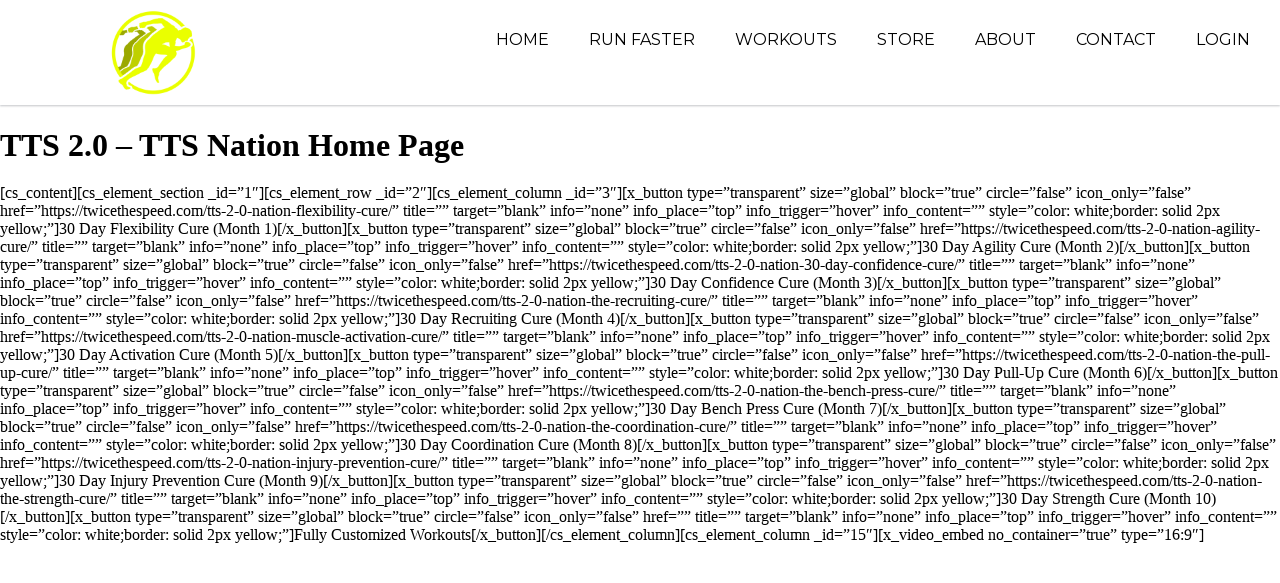

--- FILE ---
content_type: text/html; charset=UTF-8
request_url: https://twicethespeed.com/tts-2-0-tts-nation-home-page/
body_size: 11211
content:
<!doctype html>
<html lang="en-US">
<head>
	
	<!-- Hyros Universal Script -->
<script>
var head = document.head;
var script = document.createElement('script');
script.type = 'text/javascript';
script.src = "https://trk.twicethespeed.com/v1/lst/universal-script?ph=404a8fff1a67177626fcc8aa2358c85a1c280b6595dc7bf58b1d9edae65df3ae&tag=!ttstrk";
head.appendChild(script);
</script>
	
	<meta charset="UTF-8">
	<meta name="viewport" content="width=device-width, initial-scale=1">
	<link rel="profile" href="https://gmpg.org/xfn/11">
	<meta name='robots' content='index, follow, max-image-preview:large, max-snippet:-1, max-video-preview:-1' />

<!-- Google Tag Manager for WordPress by gtm4wp.com -->
<script data-cfasync="false" data-pagespeed-no-defer>
	var gtm4wp_datalayer_name = "dataLayer";
	var dataLayer = dataLayer || [];
</script>
<!-- End Google Tag Manager for WordPress by gtm4wp.com -->
	<!-- This site is optimized with the Yoast SEO plugin v19.6.1 - https://yoast.com/wordpress/plugins/seo/ -->
	<title>TTS 2.0 - TTS Nation Home Page | Twice The Speed</title>
	<link rel="canonical" href="https://twicethespeed.com/tts-2-0-tts-nation-home-page/" />
	<meta property="og:locale" content="en_US" />
	<meta property="og:type" content="article" />
	<meta property="og:title" content="TTS 2.0 - TTS Nation Home Page | Twice The Speed" />
	<meta property="og:description" content="[cs_content][cs_element_section _id=&#8221;1&#8243;][cs_element_row _id=&#8221;2&#8243;][cs_element_column _id=&#8221;3&#8243;][x_button type=&#8221;transparent&#8221; size=&#8221;global&#8221; block=&#8221;true&#8221; circle=&#8221;false&#8221; icon_only=&#8221;false&#8221; href=&#8221;https://twicethespeed.com/tts-2-0-nation-flexibility-cure/&#8221; title=&#8221;&#8221; target=&#8221;blank&#8221; info=&#8221;none&#8221; info_place=&#8221;top&#8221; info_trigger=&#8221;hover&#8221; info_content=&#8221;&#8221; style=&#8221;color: white;border: solid 2px yellow;&#8221;]30 Day Flexibility Cure (Month 1)[/x_button][x_button type=&#8221;transparent&#8221; size=&#8221;global&#8221; block=&#8221;true&#8221; circle=&#8221;false&#8221; icon_only=&#8221;false&#8221; href=&#8221;https://twicethespeed.com/tts-2-0-nation-agility-cure/&#8221; title=&#8221;&#8221; target=&#8221;blank&#8221; info=&#8221;none&#8221; info_place=&#8221;top&#8221; info_trigger=&#8221;hover&#8221; info_content=&#8221;&#8221; style=&#8221;color: white;border: solid 2px yellow;&#8221;]30 Day Agility Cure (Month 2)[/x_button][x_button type=&#8221;transparent&#8221; size=&#8221;global&#8221; block=&#8221;true&#8221; circle=&#8221;false&#8221; icon_only=&#8221;false&#8221; href=&#8221;https://twicethespeed.com/tts-2-0-nation-30-day-confidence-cure/&#8221; title=&#8221;&#8221; [&hellip;]" />
	<meta property="og:url" content="https://twicethespeed.com/tts-2-0-tts-nation-home-page/" />
	<meta property="og:site_name" content="Twice The Speed" />
	<meta property="article:publisher" content="https://www.facebook.com/TwiceTheSpeed1/" />
	<meta property="article:modified_time" content="2020-06-03T01:05:20+00:00" />
	<meta name="twitter:card" content="summary_large_image" />
	<script type="application/ld+json" class="yoast-schema-graph">{"@context":"https://schema.org","@graph":[{"@type":"WebPage","@id":"https://twicethespeed.com/tts-2-0-tts-nation-home-page/","url":"https://twicethespeed.com/tts-2-0-tts-nation-home-page/","name":"TTS 2.0 - TTS Nation Home Page | Twice The Speed","isPartOf":{"@id":"https://twicethespeed.com/#website"},"datePublished":"2017-10-27T22:57:22+00:00","dateModified":"2020-06-03T01:05:20+00:00","breadcrumb":{"@id":"https://twicethespeed.com/tts-2-0-tts-nation-home-page/#breadcrumb"},"inLanguage":"en-US","potentialAction":[{"@type":"ReadAction","target":["https://twicethespeed.com/tts-2-0-tts-nation-home-page/"]}]},{"@type":"BreadcrumbList","@id":"https://twicethespeed.com/tts-2-0-tts-nation-home-page/#breadcrumb","itemListElement":[{"@type":"ListItem","position":1,"name":"Home","item":"https://twicethespeed.com/"},{"@type":"ListItem","position":2,"name":"TTS 2.0 &#8211; TTS Nation Home Page"}]},{"@type":"WebSite","@id":"https://twicethespeed.com/#website","url":"https://twicethespeed.com/","name":"Twice The Speed","description":"Accelerate Your Game.","publisher":{"@id":"https://twicethespeed.com/#organization"},"potentialAction":[{"@type":"SearchAction","target":{"@type":"EntryPoint","urlTemplate":"https://twicethespeed.com/?s={search_term_string}"},"query-input":"required name=search_term_string"}],"inLanguage":"en-US"},{"@type":"Organization","@id":"https://twicethespeed.com/#organization","name":"Twice The Speed LLC","url":"https://twicethespeed.com/","sameAs":["https://www.instagram.com/twicethespeed","https://www.facebook.com/TwiceTheSpeed1/"],"logo":{"@type":"ImageObject","inLanguage":"en-US","@id":"https://twicethespeed.com/#/schema/logo/image/","url":"https://twicethespeed.com/wp-content/uploads/2018/11/xtts.png.pagespeed.ic_.XF_egnAO9a.png","contentUrl":"https://twicethespeed.com/wp-content/uploads/2018/11/xtts.png.pagespeed.ic_.XF_egnAO9a.png","width":516,"height":512,"caption":"Twice The Speed LLC"},"image":{"@id":"https://twicethespeed.com/#/schema/logo/image/"}}]}</script>
	<!-- / Yoast SEO plugin. -->


<link rel='dns-prefetch' href='//s.w.org' />
<link rel="alternate" type="application/rss+xml" title="Twice The Speed &raquo; Feed" href="https://twicethespeed.com/feed/" />
<link rel="alternate" type="application/rss+xml" title="Twice The Speed &raquo; Comments Feed" href="https://twicethespeed.com/comments/feed/" />
<link rel='stylesheet' id='wp-block-library-css'  href='https://twicethespeed.com/wp-includes/css/dist/block-library/style.min.css?ver=a7aa9f592ed0c4653566bcb607959acb' type='text/css' media='all' />
<style id='global-styles-inline-css' type='text/css'>
body{--wp--preset--color--black: #000000;--wp--preset--color--cyan-bluish-gray: #abb8c3;--wp--preset--color--white: #ffffff;--wp--preset--color--pale-pink: #f78da7;--wp--preset--color--vivid-red: #cf2e2e;--wp--preset--color--luminous-vivid-orange: #ff6900;--wp--preset--color--luminous-vivid-amber: #fcb900;--wp--preset--color--light-green-cyan: #7bdcb5;--wp--preset--color--vivid-green-cyan: #00d084;--wp--preset--color--pale-cyan-blue: #8ed1fc;--wp--preset--color--vivid-cyan-blue: #0693e3;--wp--preset--color--vivid-purple: #9b51e0;--wp--preset--gradient--vivid-cyan-blue-to-vivid-purple: linear-gradient(135deg,rgba(6,147,227,1) 0%,rgb(155,81,224) 100%);--wp--preset--gradient--light-green-cyan-to-vivid-green-cyan: linear-gradient(135deg,rgb(122,220,180) 0%,rgb(0,208,130) 100%);--wp--preset--gradient--luminous-vivid-amber-to-luminous-vivid-orange: linear-gradient(135deg,rgba(252,185,0,1) 0%,rgba(255,105,0,1) 100%);--wp--preset--gradient--luminous-vivid-orange-to-vivid-red: linear-gradient(135deg,rgba(255,105,0,1) 0%,rgb(207,46,46) 100%);--wp--preset--gradient--very-light-gray-to-cyan-bluish-gray: linear-gradient(135deg,rgb(238,238,238) 0%,rgb(169,184,195) 100%);--wp--preset--gradient--cool-to-warm-spectrum: linear-gradient(135deg,rgb(74,234,220) 0%,rgb(151,120,209) 20%,rgb(207,42,186) 40%,rgb(238,44,130) 60%,rgb(251,105,98) 80%,rgb(254,248,76) 100%);--wp--preset--gradient--blush-light-purple: linear-gradient(135deg,rgb(255,206,236) 0%,rgb(152,150,240) 100%);--wp--preset--gradient--blush-bordeaux: linear-gradient(135deg,rgb(254,205,165) 0%,rgb(254,45,45) 50%,rgb(107,0,62) 100%);--wp--preset--gradient--luminous-dusk: linear-gradient(135deg,rgb(255,203,112) 0%,rgb(199,81,192) 50%,rgb(65,88,208) 100%);--wp--preset--gradient--pale-ocean: linear-gradient(135deg,rgb(255,245,203) 0%,rgb(182,227,212) 50%,rgb(51,167,181) 100%);--wp--preset--gradient--electric-grass: linear-gradient(135deg,rgb(202,248,128) 0%,rgb(113,206,126) 100%);--wp--preset--gradient--midnight: linear-gradient(135deg,rgb(2,3,129) 0%,rgb(40,116,252) 100%);--wp--preset--duotone--dark-grayscale: url('#wp-duotone-dark-grayscale');--wp--preset--duotone--grayscale: url('#wp-duotone-grayscale');--wp--preset--duotone--purple-yellow: url('#wp-duotone-purple-yellow');--wp--preset--duotone--blue-red: url('#wp-duotone-blue-red');--wp--preset--duotone--midnight: url('#wp-duotone-midnight');--wp--preset--duotone--magenta-yellow: url('#wp-duotone-magenta-yellow');--wp--preset--duotone--purple-green: url('#wp-duotone-purple-green');--wp--preset--duotone--blue-orange: url('#wp-duotone-blue-orange');--wp--preset--font-size--small: 13px;--wp--preset--font-size--medium: 20px;--wp--preset--font-size--large: 36px;--wp--preset--font-size--x-large: 42px;}.has-black-color{color: var(--wp--preset--color--black) !important;}.has-cyan-bluish-gray-color{color: var(--wp--preset--color--cyan-bluish-gray) !important;}.has-white-color{color: var(--wp--preset--color--white) !important;}.has-pale-pink-color{color: var(--wp--preset--color--pale-pink) !important;}.has-vivid-red-color{color: var(--wp--preset--color--vivid-red) !important;}.has-luminous-vivid-orange-color{color: var(--wp--preset--color--luminous-vivid-orange) !important;}.has-luminous-vivid-amber-color{color: var(--wp--preset--color--luminous-vivid-amber) !important;}.has-light-green-cyan-color{color: var(--wp--preset--color--light-green-cyan) !important;}.has-vivid-green-cyan-color{color: var(--wp--preset--color--vivid-green-cyan) !important;}.has-pale-cyan-blue-color{color: var(--wp--preset--color--pale-cyan-blue) !important;}.has-vivid-cyan-blue-color{color: var(--wp--preset--color--vivid-cyan-blue) !important;}.has-vivid-purple-color{color: var(--wp--preset--color--vivid-purple) !important;}.has-black-background-color{background-color: var(--wp--preset--color--black) !important;}.has-cyan-bluish-gray-background-color{background-color: var(--wp--preset--color--cyan-bluish-gray) !important;}.has-white-background-color{background-color: var(--wp--preset--color--white) !important;}.has-pale-pink-background-color{background-color: var(--wp--preset--color--pale-pink) !important;}.has-vivid-red-background-color{background-color: var(--wp--preset--color--vivid-red) !important;}.has-luminous-vivid-orange-background-color{background-color: var(--wp--preset--color--luminous-vivid-orange) !important;}.has-luminous-vivid-amber-background-color{background-color: var(--wp--preset--color--luminous-vivid-amber) !important;}.has-light-green-cyan-background-color{background-color: var(--wp--preset--color--light-green-cyan) !important;}.has-vivid-green-cyan-background-color{background-color: var(--wp--preset--color--vivid-green-cyan) !important;}.has-pale-cyan-blue-background-color{background-color: var(--wp--preset--color--pale-cyan-blue) !important;}.has-vivid-cyan-blue-background-color{background-color: var(--wp--preset--color--vivid-cyan-blue) !important;}.has-vivid-purple-background-color{background-color: var(--wp--preset--color--vivid-purple) !important;}.has-black-border-color{border-color: var(--wp--preset--color--black) !important;}.has-cyan-bluish-gray-border-color{border-color: var(--wp--preset--color--cyan-bluish-gray) !important;}.has-white-border-color{border-color: var(--wp--preset--color--white) !important;}.has-pale-pink-border-color{border-color: var(--wp--preset--color--pale-pink) !important;}.has-vivid-red-border-color{border-color: var(--wp--preset--color--vivid-red) !important;}.has-luminous-vivid-orange-border-color{border-color: var(--wp--preset--color--luminous-vivid-orange) !important;}.has-luminous-vivid-amber-border-color{border-color: var(--wp--preset--color--luminous-vivid-amber) !important;}.has-light-green-cyan-border-color{border-color: var(--wp--preset--color--light-green-cyan) !important;}.has-vivid-green-cyan-border-color{border-color: var(--wp--preset--color--vivid-green-cyan) !important;}.has-pale-cyan-blue-border-color{border-color: var(--wp--preset--color--pale-cyan-blue) !important;}.has-vivid-cyan-blue-border-color{border-color: var(--wp--preset--color--vivid-cyan-blue) !important;}.has-vivid-purple-border-color{border-color: var(--wp--preset--color--vivid-purple) !important;}.has-vivid-cyan-blue-to-vivid-purple-gradient-background{background: var(--wp--preset--gradient--vivid-cyan-blue-to-vivid-purple) !important;}.has-light-green-cyan-to-vivid-green-cyan-gradient-background{background: var(--wp--preset--gradient--light-green-cyan-to-vivid-green-cyan) !important;}.has-luminous-vivid-amber-to-luminous-vivid-orange-gradient-background{background: var(--wp--preset--gradient--luminous-vivid-amber-to-luminous-vivid-orange) !important;}.has-luminous-vivid-orange-to-vivid-red-gradient-background{background: var(--wp--preset--gradient--luminous-vivid-orange-to-vivid-red) !important;}.has-very-light-gray-to-cyan-bluish-gray-gradient-background{background: var(--wp--preset--gradient--very-light-gray-to-cyan-bluish-gray) !important;}.has-cool-to-warm-spectrum-gradient-background{background: var(--wp--preset--gradient--cool-to-warm-spectrum) !important;}.has-blush-light-purple-gradient-background{background: var(--wp--preset--gradient--blush-light-purple) !important;}.has-blush-bordeaux-gradient-background{background: var(--wp--preset--gradient--blush-bordeaux) !important;}.has-luminous-dusk-gradient-background{background: var(--wp--preset--gradient--luminous-dusk) !important;}.has-pale-ocean-gradient-background{background: var(--wp--preset--gradient--pale-ocean) !important;}.has-electric-grass-gradient-background{background: var(--wp--preset--gradient--electric-grass) !important;}.has-midnight-gradient-background{background: var(--wp--preset--gradient--midnight) !important;}.has-small-font-size{font-size: var(--wp--preset--font-size--small) !important;}.has-medium-font-size{font-size: var(--wp--preset--font-size--medium) !important;}.has-large-font-size{font-size: var(--wp--preset--font-size--large) !important;}.has-x-large-font-size{font-size: var(--wp--preset--font-size--x-large) !important;}
</style>
<link rel='stylesheet' id='elementor-hello-theme-style-css'  href='https://twicethespeed.com/wp-content/themes/elementor-hello-theme-master/style.css?ver=a7aa9f592ed0c4653566bcb607959acb' type='text/css' media='all' />
<link rel='stylesheet' id='elementor-icons-css'  href='https://twicethespeed.com/wp-content/plugins/elementor/assets/lib/eicons/css/elementor-icons.min.css?ver=5.16.0' type='text/css' media='all' />
<link rel='stylesheet' id='elementor-frontend-legacy-css'  href='https://twicethespeed.com/wp-content/plugins/elementor/assets/css/frontend-legacy.min.css?ver=3.7.4' type='text/css' media='all' />
<link rel='stylesheet' id='elementor-frontend-css'  href='https://twicethespeed.com/wp-content/plugins/elementor/assets/css/frontend.min.css?ver=3.7.4' type='text/css' media='all' />
<link rel='stylesheet' id='elementor-post-4380-css'  href='https://twicethespeed.com/wp-content/uploads/elementor/css/post-4380.css?ver=1663095659' type='text/css' media='all' />
<link rel='stylesheet' id='elementor-pro-css'  href='https://twicethespeed.com/wp-content/plugins/elementor-pro/assets/css/frontend.min.css?ver=3.7.5' type='text/css' media='all' />
<link rel='stylesheet' id='font-awesome-css'  href='https://twicethespeed.com/wp-content/plugins/elementor/assets/lib/font-awesome/css/font-awesome.min.css?ver=4.7.0' type='text/css' media='all' />
<link rel='stylesheet' id='elementor-global-css'  href='https://twicethespeed.com/wp-content/uploads/elementor/css/global.css?ver=1663095660' type='text/css' media='all' />
<link rel='stylesheet' id='elementor-post-2561-css'  href='https://twicethespeed.com/wp-content/uploads/elementor/css/post-2561.css?ver=1663095660' type='text/css' media='all' />
<link rel='stylesheet' id='elementor-post-2580-css'  href='https://twicethespeed.com/wp-content/uploads/elementor/css/post-2580.css?ver=1663095660' type='text/css' media='all' />
<link rel='stylesheet' id='google-fonts-1-css'  href='https://fonts.googleapis.com/css?family=Roboto%3A100%2C100italic%2C200%2C200italic%2C300%2C300italic%2C400%2C400italic%2C500%2C500italic%2C600%2C600italic%2C700%2C700italic%2C800%2C800italic%2C900%2C900italic%7CRoboto+Slab%3A100%2C100italic%2C200%2C200italic%2C300%2C300italic%2C400%2C400italic%2C500%2C500italic%2C600%2C600italic%2C700%2C700italic%2C800%2C800italic%2C900%2C900italic%7CMontserrat%3A100%2C100italic%2C200%2C200italic%2C300%2C300italic%2C400%2C400italic%2C500%2C500italic%2C600%2C600italic%2C700%2C700italic%2C800%2C800italic%2C900%2C900italic&#038;display=auto&#038;ver=a7aa9f592ed0c4653566bcb607959acb' type='text/css' media='all' />
<script type='text/javascript' id='nrci_methods-js-extra'>
/* <![CDATA[ */
var nrci_opts = {"gesture":"Y","drag":"Y","touch":"Y","admin":"Y"};
/* ]]> */
</script>
<script type='text/javascript' src='https://twicethespeed.com/wp-content/plugins/no-right-click-images-plugin/no-right-click-images.js' id='nrci_methods-js'></script>
<script type='text/javascript' src='https://twicethespeed.com/wp-includes/js/jquery/jquery.min.js?ver=3.6.0' id='jquery-core-js'></script>
<script type='text/javascript' src='https://twicethespeed.com/wp-includes/js/jquery/jquery-migrate.min.js?ver=3.3.2' id='jquery-migrate-js'></script>
<link rel="https://api.w.org/" href="https://twicethespeed.com/wp-json/" /><link rel="alternate" type="application/json" href="https://twicethespeed.com/wp-json/wp/v2/pages/1453" /><link rel="EditURI" type="application/rsd+xml" title="RSD" href="https://twicethespeed.com/xmlrpc.php?rsd" />
<link rel="wlwmanifest" type="application/wlwmanifest+xml" href="https://twicethespeed.com/wp-includes/wlwmanifest.xml" /> 

<link rel='shortlink' href='https://twicethespeed.com/?p=1453' />
<link rel="alternate" type="application/json+oembed" href="https://twicethespeed.com/wp-json/oembed/1.0/embed?url=https%3A%2F%2Ftwicethespeed.com%2Ftts-2-0-tts-nation-home-page%2F" />
<link rel="alternate" type="text/xml+oembed" href="https://twicethespeed.com/wp-json/oembed/1.0/embed?url=https%3A%2F%2Ftwicethespeed.com%2Ftts-2-0-tts-nation-home-page%2F&#038;format=xml" />
<meta name="google-site-verification" content="o1R9fAiWBzqIj8YMxxYMIiPE1JlZhf0ZNSPHufY2IWA" />

<script type="text/javascript" src="//script.crazyegg.com/pages/scripts/0081/8152.js" async="async"></script>

<!-- Facebook Pixel Code -->
<script>
 !function(f,b,e,v,n,t,s)
 {if(f.fbq)return;n=f.fbq=function(){n.callMethod?
 n.callMethod.apply(n,arguments):n.queue.push(arguments)};
 if(!f._fbq)f._fbq=n;n.push=n;n.loaded=!0;n.version='2.0';
 n.queue=[];t=b.createElement(e);t.async=!0;
 t.src=v;s=b.getElementsByTagName(e)[0];
 s.parentNode.insertBefore(t,s)}(window, document,'script',
 'https://connect.facebook.net/en_US/fbevents.js');

 fbq('init', '2407366129287530');

 fbq('track', 'PageView');
</script>
<noscript><img height="1" width="1" style="display:none"
 src="https://www.facebook.com/tr?id=2407366129287530&ev=PageView&noscript=1
https://www.facebook.com/tr?id=2407366129287530&ev=PageView&noscript=1
"
/></noscript>
<!-- End Facebook Pixel Code -->

<!-- Facebook Pixel Code -->
<script>
  !function(f,b,e,v,n,t,s)
  {if(f.fbq)return;n=f.fbq=function(){n.callMethod?
  n.callMethod.apply(n,arguments):n.queue.push(arguments)};
  if(!f._fbq)f._fbq=n;n.push=n;n.loaded=!0;n.version='2.0';
  n.queue=[];t=b.createElement(e);t.async=!0;
  t.src=v;s=b.getElementsByTagName(e)[0];
  s.parentNode.insertBefore(t,s)}(window, document,'script',
  'https://connect.facebook.net/en_US/fbevents.js');
  fbq('init', '385652738736012');
  fbq('track', 'PageView');
</script>
<noscript><img height="1" width="1" style="display:none"
  src="https://www.facebook.com/tr?id=385652738736012&ev=PageView&noscript=1"
/></noscript>
<!-- End Facebook Pixel Code -->

<script>
(function() {
  var ta = document.createElement('script'); ta.type = 'text/javascript'; ta.async = true;
  ta.src = document.location.protocol + '//' + 'static.bytedance.com/pixel/sdk.js?sdkid=BNJGEMAHVMIM1PKQRI90';
  var s = document.getElementsByTagName('script')[0];
  s.parentNode.insertBefore(ta, s);
})();
</script>

<!-- Global site tag (gtag.js) - Google Analytics -->
<script async src="https://www.googletagmanager.com/gtag/js?id=UA-37957490-6"></script>
<script>
  window.dataLayer = window.dataLayer || [];
  function gtag(){dataLayer.push(arguments);}
  gtag('js', new Date());

  gtag('config', 'UA-37957490-6');
</script>
<!-- Facebook Pixel Code -->
<script>
  !function(f,b,e,v,n,t,s)
  {if(f.fbq)return;n=f.fbq=function(){n.callMethod?
  n.callMethod.apply(n,arguments):n.queue.push(arguments)};
  if(!f._fbq)f._fbq=n;n.push=n;n.loaded=!0;n.version='2.0';
  n.queue=[];t=b.createElement(e);t.async=!0;
  t.src=v;s=b.getElementsByTagName(e)[0];
  s.parentNode.insertBefore(t,s)}(window, document,'script',
  'https://connect.facebook.net/en_US/fbevents.js');
  fbq('init', '1453467264825656');
  fbq('track', 'PageView');
</script>
<noscript><img height="1" width="1" style="display:none"
  src="https://www.facebook.com/tr?id=1453467264825656&ev=PageView&noscript=1"
/></noscript>
<!-- End Facebook Pixel Code -->
<!-- Facebook Pixel Code -->
<script>
  !function(f,b,e,v,n,t,s)
  {if(f.fbq)return;n=f.fbq=function(){n.callMethod?
  n.callMethod.apply(n,arguments):n.queue.push(arguments)};
  if(!f._fbq)f._fbq=n;n.push=n;n.loaded=!0;n.version='2.0';
  n.queue=[];t=b.createElement(e);t.async=!0;
  t.src=v;s=b.getElementsByTagName(e)[0];
  s.parentNode.insertBefore(t,s)}(window, document,'script',
  'https://connect.facebook.net/en_US/fbevents.js');
  fbq('init', '201129531231611');
  fbq('track', 'PageView');
</script>
<noscript><img height="1" width="1" style="display:none"
  src="https://www.facebook.com/tr?id=201129531231611&ev=PageView&noscript=1"
/></noscript>
<!-- End Facebook Pixel Code -->

<script>
  fbq('track', 'ViewContent');
</script>
<!-- Google Tag Manager for WordPress by gtm4wp.com -->
<!-- GTM Container placement set to footer -->
<script data-cfasync="false" data-pagespeed-no-defer type="text/javascript">
	var dataLayer_content = {"pagePostType":"page","pagePostType2":"single-page"};
	dataLayer.push( dataLayer_content );
</script>
<script data-cfasync="false">
(function(w,d,s,l,i){w[l]=w[l]||[];w[l].push({'gtm.start':
new Date().getTime(),event:'gtm.js'});var f=d.getElementsByTagName(s)[0],
j=d.createElement(s),dl=l!='dataLayer'?'&l='+l:'';j.async=true;j.src=
'//www.googletagmanager.com/gtm.'+'js?id='+i+dl;f.parentNode.insertBefore(j,f);
})(window,document,'script','dataLayer','GTM-P5M7M3L');
</script>
<!-- End Google Tag Manager -->
<!-- End Google Tag Manager for WordPress by gtm4wp.com --><style type="text/css" id="tve_global_variables">:root{--tcb-background-author-image:url(https://secure.gravatar.com/avatar/1e2d4d0160e9c8c69913bd54e9f949d5?s=256&d=mm&r=g);--tcb-background-user-image:url();--tcb-background-featured-image-thumbnail:url(https://twicethespeed.com/wp-content/plugins/thrive-leads/tcb/editor/css/images/featured_image.png);}</style><style type="text/css" id="thrive-default-styles"></style><link rel="icon" href="https://twicethespeed.com/wp-content/uploads/2018/11/cropped-xtts.png.pagespeed.ic_.XF_egnAO9a-32x32.png" sizes="32x32" />
<link rel="icon" href="https://twicethespeed.com/wp-content/uploads/2018/11/cropped-xtts.png.pagespeed.ic_.XF_egnAO9a-192x192.png" sizes="192x192" />
<link rel="apple-touch-icon" href="https://twicethespeed.com/wp-content/uploads/2018/11/cropped-xtts.png.pagespeed.ic_.XF_egnAO9a-180x180.png" />
<meta name="msapplication-TileImage" content="https://twicethespeed.com/wp-content/uploads/2018/11/cropped-xtts.png.pagespeed.ic_.XF_egnAO9a-270x270.png" />
</head>
<body data-rsssl=1 class="page-template-default page page-id-1453 wp-custom-logo elementor-default elementor-kit-4380">

		<div data-elementor-type="header" data-elementor-id="2561" class="elementor elementor-2561 elementor-bc-flex-widget elementor-location-header">
					<div class="elementor-section-wrap">
								<section class="elementor-section elementor-top-section elementor-element elementor-element-6081284 elementor-section-full_width elementor-section-height-min-height elementor-hidden-phone elementor-section-height-default elementor-section-items-middle" data-id="6081284" data-element_type="section" id="header-section" data-settings="{&quot;background_background&quot;:&quot;classic&quot;}">
						<div class="elementor-container elementor-column-gap-default">
							<div class="elementor-row">
					<div class="elementor-column elementor-col-33 elementor-top-column elementor-element elementor-element-d83db9f" data-id="d83db9f" data-element_type="column">
			<div class="elementor-column-wrap elementor-element-populated">
							<div class="elementor-widget-wrap">
						<div class="elementor-element elementor-element-31cb0fb elementor-hidden-phone elementor-widget elementor-widget-theme-site-logo elementor-widget-image" data-id="31cb0fb" data-element_type="widget" id="logo" data-widget_type="theme-site-logo.default">
				<div class="elementor-widget-container">
								<div class="elementor-image">
													<a href="https://twicethespeed.com">
							<img width="516" height="512" src="https://twicethespeed.com/wp-content/uploads/2018/11/xtts.png.pagespeed.ic_.XF_egnAO9a.png" class="attachment-full size-full" alt="" loading="lazy" srcset="https://twicethespeed.com/wp-content/uploads/2018/11/xtts.png.pagespeed.ic_.XF_egnAO9a.png 516w, https://twicethespeed.com/wp-content/uploads/2018/11/xtts.png.pagespeed.ic_.XF_egnAO9a-150x150.png 150w, https://twicethespeed.com/wp-content/uploads/2018/11/xtts.png.pagespeed.ic_.XF_egnAO9a-300x298.png 300w, https://twicethespeed.com/wp-content/uploads/2018/11/xtts.png.pagespeed.ic_.XF_egnAO9a-100x99.png 100w" sizes="(max-width: 516px) 100vw, 516px" />								</a>
														</div>
						</div>
				</div>
						</div>
					</div>
		</div>
				<div class="elementor-column elementor-col-66 elementor-top-column elementor-element elementor-element-5edd931" data-id="5edd931" data-element_type="column">
			<div class="elementor-column-wrap elementor-element-populated">
							<div class="elementor-widget-wrap">
						<div class="elementor-element elementor-element-307dafc7 elementor-nav-menu__align-right elementor-nav-menu--stretch elementor-nav-menu__text-align-center elementor-nav-menu--dropdown-tablet elementor-nav-menu--toggle elementor-nav-menu--burger elementor-widget elementor-widget-nav-menu" data-id="307dafc7" data-element_type="widget" data-settings="{&quot;full_width&quot;:&quot;stretch&quot;,&quot;submenu_icon&quot;:{&quot;value&quot;:&quot;&lt;i class=\&quot;\&quot;&gt;&lt;\/i&gt;&quot;,&quot;library&quot;:&quot;&quot;},&quot;layout&quot;:&quot;horizontal&quot;,&quot;toggle&quot;:&quot;burger&quot;}" data-widget_type="nav-menu.default">
				<div class="elementor-widget-container">
						<nav migration_allowed="0" migrated="0" role="navigation" class="elementor-nav-menu--main elementor-nav-menu__container elementor-nav-menu--layout-horizontal e--pointer-none">
				<ul id="menu-1-307dafc7" class="elementor-nav-menu"><li class="menu-item menu-item-type-custom menu-item-object-custom menu-item-2518"><a href="https://www.twicethespeed.com" class="elementor-item">Home</a></li>
<li class="menu-item menu-item-type-custom menu-item-object-custom menu-item-2865"><a href="https://training.twicethespeed.com/tts-organic-speed-training-bundle?utm_source=Main-Site&#038;utm_medium=Main-Site&#038;utm_campaign=Speed-Bundle" class="elementor-item">Run Faster</a></li>
<li class="menu-item menu-item-type-custom menu-item-object-custom menu-item-3276"><a href="https://training.twicethespeed.com/all-programs-tts" class="elementor-item">Workouts</a></li>
<li class="menu-item menu-item-type-custom menu-item-object-custom menu-item-3283"><a href="https://shop.twicethespeed.com/?utm_source=tts-main-site&#038;utm_medium=tts-main-site&#038;utm_campaign=equipment-store" class="elementor-item">Store</a></li>
<li class="menu-item menu-item-type-post_type menu-item-object-page menu-item-2996"><a href="https://twicethespeed.com/about/" class="elementor-item">About</a></li>
<li class="menu-item menu-item-type-custom menu-item-object-custom menu-item-2522"><a href="https://twicethespeed.zendesk.com/hc/en-us/requests/new" class="elementor-item">Contact</a></li>
<li class="menu-item menu-item-type-custom menu-item-object-custom menu-item-2523"><a href="https://training.twicethespeed.com/member-login" class="elementor-item">Login</a></li>
</ul>			</nav>
					<div class="elementor-menu-toggle" role="button" tabindex="0" aria-label="Menu Toggle" aria-expanded="false">
			<i aria-hidden="true" role="presentation" class="elementor-menu-toggle__icon--open eicon-menu-bar"></i><i aria-hidden="true" role="presentation" class="elementor-menu-toggle__icon--close eicon-close"></i>			<span class="elementor-screen-only">Menu</span>
		</div>
			<nav class="elementor-nav-menu--dropdown elementor-nav-menu__container" role="navigation" aria-hidden="true">
				<ul id="menu-2-307dafc7" class="elementor-nav-menu"><li class="menu-item menu-item-type-custom menu-item-object-custom menu-item-2518"><a href="https://www.twicethespeed.com" class="elementor-item" tabindex="-1">Home</a></li>
<li class="menu-item menu-item-type-custom menu-item-object-custom menu-item-2865"><a href="https://training.twicethespeed.com/tts-organic-speed-training-bundle?utm_source=Main-Site&#038;utm_medium=Main-Site&#038;utm_campaign=Speed-Bundle" class="elementor-item" tabindex="-1">Run Faster</a></li>
<li class="menu-item menu-item-type-custom menu-item-object-custom menu-item-3276"><a href="https://training.twicethespeed.com/all-programs-tts" class="elementor-item" tabindex="-1">Workouts</a></li>
<li class="menu-item menu-item-type-custom menu-item-object-custom menu-item-3283"><a href="https://shop.twicethespeed.com/?utm_source=tts-main-site&#038;utm_medium=tts-main-site&#038;utm_campaign=equipment-store" class="elementor-item" tabindex="-1">Store</a></li>
<li class="menu-item menu-item-type-post_type menu-item-object-page menu-item-2996"><a href="https://twicethespeed.com/about/" class="elementor-item" tabindex="-1">About</a></li>
<li class="menu-item menu-item-type-custom menu-item-object-custom menu-item-2522"><a href="https://twicethespeed.zendesk.com/hc/en-us/requests/new" class="elementor-item" tabindex="-1">Contact</a></li>
<li class="menu-item menu-item-type-custom menu-item-object-custom menu-item-2523"><a href="https://training.twicethespeed.com/member-login" class="elementor-item" tabindex="-1">Login</a></li>
</ul>			</nav>
				</div>
				</div>
						</div>
					</div>
		</div>
								</div>
					</div>
		</section>
				<section class="elementor-section elementor-top-section elementor-element elementor-element-b505a21 elementor-section-full_width elementor-section-height-min-height elementor-hidden-desktop elementor-hidden-tablet elementor-section-height-default elementor-section-items-middle" data-id="b505a21" data-element_type="section" data-settings="{&quot;background_background&quot;:&quot;classic&quot;}">
						<div class="elementor-container elementor-column-gap-default">
							<div class="elementor-row">
					<div class="elementor-column elementor-col-100 elementor-top-column elementor-element elementor-element-9d1863a" data-id="9d1863a" data-element_type="column">
			<div class="elementor-column-wrap elementor-element-populated">
							<div class="elementor-widget-wrap">
						<div class="elementor-element elementor-element-3c64b7c elementor-widget elementor-widget-image" data-id="3c64b7c" data-element_type="widget" data-widget_type="image.default">
				<div class="elementor-widget-container">
								<div class="elementor-image">
												<img width="516" height="512" src="https://twicethespeed.com/wp-content/uploads/2018/11/xtts.png.pagespeed.ic_.XF_egnAO9a.png" class="attachment-large size-large" alt="" loading="lazy" srcset="https://twicethespeed.com/wp-content/uploads/2018/11/xtts.png.pagespeed.ic_.XF_egnAO9a.png 516w, https://twicethespeed.com/wp-content/uploads/2018/11/xtts.png.pagespeed.ic_.XF_egnAO9a-150x150.png 150w, https://twicethespeed.com/wp-content/uploads/2018/11/xtts.png.pagespeed.ic_.XF_egnAO9a-300x298.png 300w, https://twicethespeed.com/wp-content/uploads/2018/11/xtts.png.pagespeed.ic_.XF_egnAO9a-100x99.png 100w" sizes="(max-width: 516px) 100vw, 516px" />														</div>
						</div>
				</div>
				<div class="elementor-element elementor-element-6b520cc elementor-nav-menu__align-center elementor-nav-menu--stretch elementor-nav-menu__text-align-center elementor-nav-menu--dropdown-mobile elementor-nav-menu--toggle elementor-nav-menu--burger elementor-widget elementor-widget-nav-menu" data-id="6b520cc" data-element_type="widget" data-settings="{&quot;full_width&quot;:&quot;stretch&quot;,&quot;submenu_icon&quot;:{&quot;value&quot;:&quot;&lt;i class=\&quot;\&quot;&gt;&lt;\/i&gt;&quot;,&quot;library&quot;:&quot;&quot;},&quot;layout&quot;:&quot;horizontal&quot;,&quot;toggle&quot;:&quot;burger&quot;}" data-widget_type="nav-menu.default">
				<div class="elementor-widget-container">
						<nav migration_allowed="0" migrated="0" role="navigation" class="elementor-nav-menu--main elementor-nav-menu__container elementor-nav-menu--layout-horizontal e--pointer-none">
				<ul id="menu-1-6b520cc" class="elementor-nav-menu"><li class="menu-item menu-item-type-custom menu-item-object-custom menu-item-2518"><a href="https://www.twicethespeed.com" class="elementor-item">Home</a></li>
<li class="menu-item menu-item-type-custom menu-item-object-custom menu-item-2865"><a href="https://training.twicethespeed.com/tts-organic-speed-training-bundle?utm_source=Main-Site&#038;utm_medium=Main-Site&#038;utm_campaign=Speed-Bundle" class="elementor-item">Run Faster</a></li>
<li class="menu-item menu-item-type-custom menu-item-object-custom menu-item-3276"><a href="https://training.twicethespeed.com/all-programs-tts" class="elementor-item">Workouts</a></li>
<li class="menu-item menu-item-type-custom menu-item-object-custom menu-item-3283"><a href="https://shop.twicethespeed.com/?utm_source=tts-main-site&#038;utm_medium=tts-main-site&#038;utm_campaign=equipment-store" class="elementor-item">Store</a></li>
<li class="menu-item menu-item-type-post_type menu-item-object-page menu-item-2996"><a href="https://twicethespeed.com/about/" class="elementor-item">About</a></li>
<li class="menu-item menu-item-type-custom menu-item-object-custom menu-item-2522"><a href="https://twicethespeed.zendesk.com/hc/en-us/requests/new" class="elementor-item">Contact</a></li>
<li class="menu-item menu-item-type-custom menu-item-object-custom menu-item-2523"><a href="https://training.twicethespeed.com/member-login" class="elementor-item">Login</a></li>
</ul>			</nav>
					<div class="elementor-menu-toggle" role="button" tabindex="0" aria-label="Menu Toggle" aria-expanded="false">
			<i aria-hidden="true" role="presentation" class="elementor-menu-toggle__icon--open eicon-menu-bar"></i><i aria-hidden="true" role="presentation" class="elementor-menu-toggle__icon--close eicon-close"></i>			<span class="elementor-screen-only">Menu</span>
		</div>
			<nav class="elementor-nav-menu--dropdown elementor-nav-menu__container" role="navigation" aria-hidden="true">
				<ul id="menu-2-6b520cc" class="elementor-nav-menu"><li class="menu-item menu-item-type-custom menu-item-object-custom menu-item-2518"><a href="https://www.twicethespeed.com" class="elementor-item" tabindex="-1">Home</a></li>
<li class="menu-item menu-item-type-custom menu-item-object-custom menu-item-2865"><a href="https://training.twicethespeed.com/tts-organic-speed-training-bundle?utm_source=Main-Site&#038;utm_medium=Main-Site&#038;utm_campaign=Speed-Bundle" class="elementor-item" tabindex="-1">Run Faster</a></li>
<li class="menu-item menu-item-type-custom menu-item-object-custom menu-item-3276"><a href="https://training.twicethespeed.com/all-programs-tts" class="elementor-item" tabindex="-1">Workouts</a></li>
<li class="menu-item menu-item-type-custom menu-item-object-custom menu-item-3283"><a href="https://shop.twicethespeed.com/?utm_source=tts-main-site&#038;utm_medium=tts-main-site&#038;utm_campaign=equipment-store" class="elementor-item" tabindex="-1">Store</a></li>
<li class="menu-item menu-item-type-post_type menu-item-object-page menu-item-2996"><a href="https://twicethespeed.com/about/" class="elementor-item" tabindex="-1">About</a></li>
<li class="menu-item menu-item-type-custom menu-item-object-custom menu-item-2522"><a href="https://twicethespeed.zendesk.com/hc/en-us/requests/new" class="elementor-item" tabindex="-1">Contact</a></li>
<li class="menu-item menu-item-type-custom menu-item-object-custom menu-item-2523"><a href="https://training.twicethespeed.com/member-login" class="elementor-item" tabindex="-1">Login</a></li>
</ul>			</nav>
				</div>
				</div>
						</div>
					</div>
		</div>
								</div>
					</div>
		</section>
							</div>
				</div>
		
<main id="main" class="site-main" role="main">

	<header class="page-header">
		<h1 class="entry-title">TTS 2.0 &#8211; TTS Nation Home Page</h1>
	</header>

	<div class="page-content">
		<p>[cs_content][cs_element_section _id=&#8221;1&#8243;][cs_element_row _id=&#8221;2&#8243;][cs_element_column _id=&#8221;3&#8243;][x_button type=&#8221;transparent&#8221; size=&#8221;global&#8221; block=&#8221;true&#8221; circle=&#8221;false&#8221; icon_only=&#8221;false&#8221; href=&#8221;https://twicethespeed.com/tts-2-0-nation-flexibility-cure/&#8221; title=&#8221;&#8221; target=&#8221;blank&#8221; info=&#8221;none&#8221; info_place=&#8221;top&#8221; info_trigger=&#8221;hover&#8221; info_content=&#8221;&#8221; style=&#8221;color: white;border: solid 2px yellow;&#8221;]30 Day Flexibility Cure (Month 1)[/x_button][x_button type=&#8221;transparent&#8221; size=&#8221;global&#8221; block=&#8221;true&#8221; circle=&#8221;false&#8221; icon_only=&#8221;false&#8221; href=&#8221;https://twicethespeed.com/tts-2-0-nation-agility-cure/&#8221; title=&#8221;&#8221; target=&#8221;blank&#8221; info=&#8221;none&#8221; info_place=&#8221;top&#8221; info_trigger=&#8221;hover&#8221; info_content=&#8221;&#8221; style=&#8221;color: white;border: solid 2px yellow;&#8221;]30 Day Agility Cure (Month 2)[/x_button][x_button type=&#8221;transparent&#8221; size=&#8221;global&#8221; block=&#8221;true&#8221; circle=&#8221;false&#8221; icon_only=&#8221;false&#8221; href=&#8221;https://twicethespeed.com/tts-2-0-nation-30-day-confidence-cure/&#8221; title=&#8221;&#8221; target=&#8221;blank&#8221; info=&#8221;none&#8221; info_place=&#8221;top&#8221; info_trigger=&#8221;hover&#8221; info_content=&#8221;&#8221; style=&#8221;color: white;border: solid 2px yellow;&#8221;]30 Day Confidence Cure (Month 3)[/x_button][x_button type=&#8221;transparent&#8221; size=&#8221;global&#8221; block=&#8221;true&#8221; circle=&#8221;false&#8221; icon_only=&#8221;false&#8221; href=&#8221;https://twicethespeed.com/tts-2-0-nation-the-recruiting-cure/&#8221; title=&#8221;&#8221; target=&#8221;blank&#8221; info=&#8221;none&#8221; info_place=&#8221;top&#8221; info_trigger=&#8221;hover&#8221; info_content=&#8221;&#8221; style=&#8221;color: white;border: solid 2px yellow;&#8221;]30 Day Recruiting Cure (Month 4)[/x_button][x_button type=&#8221;transparent&#8221; size=&#8221;global&#8221; block=&#8221;true&#8221; circle=&#8221;false&#8221; icon_only=&#8221;false&#8221; href=&#8221;https://twicethespeed.com/tts-2-0-nation-muscle-activation-cure/&#8221; title=&#8221;&#8221; target=&#8221;blank&#8221; info=&#8221;none&#8221; info_place=&#8221;top&#8221; info_trigger=&#8221;hover&#8221; info_content=&#8221;&#8221; style=&#8221;color: white;border: solid 2px yellow;&#8221;]30 Day Activation Cure (Month 5)[/x_button][x_button type=&#8221;transparent&#8221; size=&#8221;global&#8221; block=&#8221;true&#8221; circle=&#8221;false&#8221; icon_only=&#8221;false&#8221; href=&#8221;https://twicethespeed.com/tts-2-0-nation-the-pull-up-cure/&#8221; title=&#8221;&#8221; target=&#8221;blank&#8221; info=&#8221;none&#8221; info_place=&#8221;top&#8221; info_trigger=&#8221;hover&#8221; info_content=&#8221;&#8221; style=&#8221;color: white;border: solid 2px yellow;&#8221;]30 Day Pull-Up Cure (Month 6)[/x_button][x_button type=&#8221;transparent&#8221; size=&#8221;global&#8221; block=&#8221;true&#8221; circle=&#8221;false&#8221; icon_only=&#8221;false&#8221; href=&#8221;https://twicethespeed.com/tts-2-0-nation-the-bench-press-cure/&#8221; title=&#8221;&#8221; target=&#8221;blank&#8221; info=&#8221;none&#8221; info_place=&#8221;top&#8221; info_trigger=&#8221;hover&#8221; info_content=&#8221;&#8221; style=&#8221;color: white;border: solid 2px yellow;&#8221;]30 Day Bench Press Cure (Month 7)[/x_button][x_button type=&#8221;transparent&#8221; size=&#8221;global&#8221; block=&#8221;true&#8221; circle=&#8221;false&#8221; icon_only=&#8221;false&#8221; href=&#8221;https://twicethespeed.com/tts-2-0-nation-the-coordination-cure/&#8221; title=&#8221;&#8221; target=&#8221;blank&#8221; info=&#8221;none&#8221; info_place=&#8221;top&#8221; info_trigger=&#8221;hover&#8221; info_content=&#8221;&#8221; style=&#8221;color: white;border: solid 2px yellow;&#8221;]30 Day Coordination Cure (Month 8)[/x_button][x_button type=&#8221;transparent&#8221; size=&#8221;global&#8221; block=&#8221;true&#8221; circle=&#8221;false&#8221; icon_only=&#8221;false&#8221; href=&#8221;https://twicethespeed.com/tts-2-0-nation-injury-prevention-cure/&#8221; title=&#8221;&#8221; target=&#8221;blank&#8221; info=&#8221;none&#8221; info_place=&#8221;top&#8221; info_trigger=&#8221;hover&#8221; info_content=&#8221;&#8221; style=&#8221;color: white;border: solid 2px yellow;&#8221;]30 Day Injury Prevention Cure (Month 9)[/x_button][x_button type=&#8221;transparent&#8221; size=&#8221;global&#8221; block=&#8221;true&#8221; circle=&#8221;false&#8221; icon_only=&#8221;false&#8221; href=&#8221;https://twicethespeed.com/tts-2-0-nation-the-strength-cure/&#8221; title=&#8221;&#8221; target=&#8221;blank&#8221; info=&#8221;none&#8221; info_place=&#8221;top&#8221; info_trigger=&#8221;hover&#8221; info_content=&#8221;&#8221; style=&#8221;color: white;border: solid 2px yellow;&#8221;]30 Day Strength Cure (Month 10)[/x_button][x_button type=&#8221;transparent&#8221; size=&#8221;global&#8221; block=&#8221;true&#8221; circle=&#8221;false&#8221; icon_only=&#8221;false&#8221; href=&#8221;&#8221; title=&#8221;&#8221; target=&#8221;blank&#8221; info=&#8221;none&#8221; info_place=&#8221;top&#8221; info_trigger=&#8221;hover&#8221; info_content=&#8221;&#8221; style=&#8221;color: white;border: solid 2px yellow;&#8221;]Fully Customized Workouts[/x_button][/cs_element_column][cs_element_column _id=&#8221;15&#8243;][x_video_embed no_container=&#8221;true&#8221; type=&#8221;16:9&#8243;]<iframe width="560" height="315" src="https://www.youtube.com/embed/B5rdpP4tw00?rel=0&amp;controls=0&amp;showinfo=0" frameborder="0" allowfullscreen></iframe>[/x_video_embed][x_button type=&#8221;flat&#8221; size=&#8221;global&#8221; block=&#8221;true&#8221; circle=&#8221;false&#8221; icon_only=&#8221;false&#8221; href=&#8221;https://www.facebook.com/groups/313076035762575/&#8221; title=&#8221;&#8221; target=&#8221;blank&#8221; info=&#8221;none&#8221; info_place=&#8221;top&#8221; info_trigger=&#8221;hover&#8221; info_content=&#8221;&#8221; style=&#8221;color: black;padding: 25px;background-color: white;border: solid 2px yellow;font-size: 25px;&#8221;]Join The Private TTS Parent Customer Group Here[/x_button][x_button type=&#8221;transparent&#8221; shape=&#8221;rounded&#8221; size=&#8221;regular&#8221; block=&#8221;true&#8221; circle=&#8221;false&#8221; icon_only=&#8221;false&#8221; href=&#8221;https://training.twicethespeed.com/membership-area19050632&#8243; title=&#8221;&#8221; target=&#8221;&#8221; info=&#8221;none&#8221; info_place=&#8221;top&#8221; info_trigger=&#8221;hover&#8221; info_content=&#8221;&#8221; style=&#8221;border: solid yellow;background: white;color: black;margin-top: 25px;&#8221;]Click Here To Get Back To Membership Area[/x_button][/cs_element_column][/cs_element_row][cs_element_row _id=&#8221;23&#8243;][cs_element_column _id=&#8221;24&#8243;][x_video_embed no_container=&#8221;true&#8221; type=&#8221;16:9&#8243;]<iframe width="560" height="315" src="https://www.youtube.com/embed/B5rdpP4tw00?rel=0&amp;controls=0&amp;showinfo=0" frameborder="0" allowfullscreen></iframe>[/x_video_embed][x_button type=&#8221;transparent&#8221; size=&#8221;global&#8221; block=&#8221;true&#8221; circle=&#8221;false&#8221; icon_only=&#8221;false&#8221; href=&#8221;https://twicethespeed.com/tts-2-0-nation-flexibility-cure/&#8221; title=&#8221;&#8221; target=&#8221;blank&#8221; info=&#8221;none&#8221; info_place=&#8221;top&#8221; info_trigger=&#8221;hover&#8221; info_content=&#8221;&#8221; style=&#8221;color: white;border: solid 2px yellow;&#8221;]30 Day Flexibility Cure (Month 1)[/x_button][x_button type=&#8221;transparent&#8221; size=&#8221;global&#8221; block=&#8221;true&#8221; circle=&#8221;false&#8221; icon_only=&#8221;false&#8221; href=&#8221;https://twicethespeed.com/tts-2-0-nation-agility-cure/&#8221; title=&#8221;&#8221; target=&#8221;blank&#8221; info=&#8221;none&#8221; info_place=&#8221;top&#8221; info_trigger=&#8221;hover&#8221; info_content=&#8221;&#8221; style=&#8221;color: white;border: solid 2px yellow;&#8221;]30 Day Agility Cure (Month 2)[/x_button][x_button type=&#8221;transparent&#8221; size=&#8221;global&#8221; block=&#8221;true&#8221; circle=&#8221;false&#8221; icon_only=&#8221;false&#8221; href=&#8221;https://twicethespeed.com/tts-2-0-nation-30-day-confidence-cure/&#8221; title=&#8221;&#8221; target=&#8221;blank&#8221; info=&#8221;none&#8221; info_place=&#8221;top&#8221; info_trigger=&#8221;hover&#8221; info_content=&#8221;&#8221; style=&#8221;color: white;border: solid 2px yellow;&#8221;]30 Day Confidence Cure (Month 3)[/x_button][x_button type=&#8221;transparent&#8221; size=&#8221;global&#8221; block=&#8221;true&#8221; circle=&#8221;false&#8221; icon_only=&#8221;false&#8221; href=&#8221;https://twicethespeed.com/tts-2-0-nation-the-coordination-cure/&#8221; title=&#8221;&#8221; target=&#8221;blank&#8221; info=&#8221;none&#8221; info_place=&#8221;top&#8221; info_trigger=&#8221;hover&#8221; info_content=&#8221;&#8221; style=&#8221;color: white;border: solid 2px yellow;&#8221;]30 Day Coordination Cure (Month 4)[/x_button][x_button type=&#8221;transparent&#8221; size=&#8221;global&#8221; block=&#8221;true&#8221; circle=&#8221;false&#8221; icon_only=&#8221;false&#8221; href=&#8221;https://twicethespeed.com/tts-2-0-nation-the-recruiting-cure/&#8221; title=&#8221;&#8221; target=&#8221;blank&#8221; info=&#8221;none&#8221; info_place=&#8221;top&#8221; info_trigger=&#8221;hover&#8221; info_content=&#8221;&#8221; style=&#8221;color: white;border: solid 2px yellow;&#8221;]30 Day Recruiting Cure (Month 5)[/x_button][x_button type=&#8221;transparent&#8221; size=&#8221;global&#8221; block=&#8221;true&#8221; circle=&#8221;false&#8221; icon_only=&#8221;false&#8221; href=&#8221;https://twicethespeed.com/tts-2-0-nation-muscle-activation-cure/&#8221; title=&#8221;&#8221; target=&#8221;blank&#8221; info=&#8221;none&#8221; info_place=&#8221;top&#8221; info_trigger=&#8221;hover&#8221; info_content=&#8221;&#8221; style=&#8221;color: white;border: solid 2px yellow;&#8221;]30 Day Activation Cure (Month 6)[/x_button][x_button type=&#8221;transparent&#8221; size=&#8221;global&#8221; block=&#8221;true&#8221; circle=&#8221;false&#8221; icon_only=&#8221;false&#8221; href=&#8221;https://twicethespeed.com/tts-2-0-nation-the-pull-up-cure/&#8221; title=&#8221;&#8221; target=&#8221;blank&#8221; info=&#8221;none&#8221; info_place=&#8221;top&#8221; info_trigger=&#8221;hover&#8221; info_content=&#8221;&#8221; style=&#8221;color: white;border: solid 2px yellow;&#8221;]30 Day Pull-Up Cure (Month 7)[/x_button][x_button type=&#8221;transparent&#8221; size=&#8221;global&#8221; block=&#8221;true&#8221; circle=&#8221;false&#8221; icon_only=&#8221;false&#8221; href=&#8221;https://twicethespeed.com/tts-2-0-nation-injury-prevention-cure/&#8221; title=&#8221;&#8221; target=&#8221;blank&#8221; info=&#8221;none&#8221; info_place=&#8221;top&#8221; info_trigger=&#8221;hover&#8221; info_content=&#8221;&#8221; style=&#8221;color: white;border: solid 2px yellow;&#8221;]30 Day Injury Prevention Cure (Month 8)[/x_button][x_button type=&#8221;transparent&#8221; size=&#8221;global&#8221; block=&#8221;true&#8221; circle=&#8221;false&#8221; icon_only=&#8221;false&#8221; href=&#8221;https://twicethespeed.com/tts-2-0-nation-the-strength-cure/&#8221; title=&#8221;&#8221; target=&#8221;blank&#8221; info=&#8221;none&#8221; info_place=&#8221;top&#8221; info_trigger=&#8221;hover&#8221; info_content=&#8221;&#8221; style=&#8221;color: white;border: solid 2px yellow;&#8221;]30 Day Strength Cure (Month 9)[/x_button][x_button type=&#8221;transparent&#8221; size=&#8221;global&#8221; block=&#8221;true&#8221; circle=&#8221;false&#8221; icon_only=&#8221;false&#8221; href=&#8221;https://twicethespeed.com/tts-2-0-nation-the-bench-press-cure/&#8221; title=&#8221;&#8221; target=&#8221;blank&#8221; info=&#8221;none&#8221; info_place=&#8221;top&#8221; info_trigger=&#8221;hover&#8221; info_content=&#8221;&#8221; style=&#8221;color: white;border: solid 2px yellow;&#8221;]30 Day Bench Press Cure (Month 10)[/x_button][x_button type=&#8221;transparent&#8221; size=&#8221;global&#8221; block=&#8221;true&#8221; circle=&#8221;false&#8221; icon_only=&#8221;false&#8221; href=&#8221;&#8221; title=&#8221;&#8221; target=&#8221;blank&#8221; info=&#8221;none&#8221; info_place=&#8221;top&#8221; info_trigger=&#8221;hover&#8221; info_content=&#8221;&#8221; style=&#8221;color: white;border: solid 2px yellow;&#8221;]Fully Customized Workouts[/x_button][/cs_element_column][cs_element_column _id=&#8221;37&#8243;][x_button type=&#8221;flat&#8221; size=&#8221;global&#8221; block=&#8221;true&#8221; circle=&#8221;false&#8221; icon_only=&#8221;false&#8221; href=&#8221;https://www.facebook.com/groups/313076035762575/&#8221; title=&#8221;&#8221; target=&#8221;blank&#8221; info=&#8221;none&#8221; info_place=&#8221;top&#8221; info_trigger=&#8221;hover&#8221; info_content=&#8221;&#8221; style=&#8221;color: black;padding: 25px;background-color: white;border: solid 2px yellow;font-size: 25px;&#8221;]Join The Private TTS Parent Customer Group Here[/x_button][/cs_element_column][/cs_element_row][cs_element_row _id=&#8221;43&#8243;][cs_element_column _id=&#8221;44&#8243;][x_custom_headline level=&#8221;h4&#8243; looks_like=&#8221;h4&#8243; accent=&#8221;false&#8221; class=&#8221;cs-ta-left&#8221; style=&#8221;color: hsl(0, 0%, 100%);&#8221;]If you purchased any other programs along with the 30 day system you can access them by clicking the buttons below. If you have not purchased them these buttons will give you a chance to purchase them![/x_custom_headline][/cs_element_column][/cs_element_row][cs_element_row _id=&#8221;51&#8243;][cs_element_column _id=&#8221;52&#8243;][x_button type=&#8221;transparent&#8221; size=&#8221;global&#8221; block=&#8221;true&#8221; circle=&#8221;false&#8221; icon_only=&#8221;false&#8221; href=&#8221;https://twicethespeed.com/tts-2-0-90-day-system/&#8221; title=&#8221;&#8221; target=&#8221;blank&#8221; info=&#8221;none&#8221; info_place=&#8221;top&#8221; info_trigger=&#8221;hover&#8221; info_content=&#8221;&#8221; style=&#8221;color: white;border: solid 2px yellow;padding: 20px;&#8221;]90 Day<br />TTS Workout[/x_button][/cs_element_column][cs_element_column _id=&#8221;54&#8243;][x_button type=&#8221;transparent&#8221; size=&#8221;global&#8221; block=&#8221;true&#8221; circle=&#8221;false&#8221; icon_only=&#8221;false&#8221; href=&#8221;https://twicethespeed.com/tts-2-0-fast-twitch-formula/&#8221; title=&#8221;&#8221; target=&#8221;blank&#8221; info=&#8221;none&#8221; info_place=&#8221;top&#8221; info_trigger=&#8221;hover&#8221; info_content=&#8221;&#8221; style=&#8221;color: white;border: solid 2px yellow;padding: 20px;&#8221;]Fast Twitch<br />Formula[/x_button][/cs_element_column][cs_element_column _id=&#8221;56&#8243;][x_button type=&#8221;transparent&#8221; size=&#8221;global&#8221; block=&#8221;true&#8221; circle=&#8221;false&#8221; icon_only=&#8221;false&#8221; href=&#8221;https://twicethespeed.com/tts-2-0-flexibility-cure/&#8221; title=&#8221;&#8221; target=&#8221;blank&#8221; info=&#8221;none&#8221; info_place=&#8221;top&#8221; info_trigger=&#8221;hover&#8221; info_content=&#8221;&#8221; style=&#8221;color: white;border: solid 2px yellow;padding: 20px;&#8221;]TTS<br />Nation[/x_button][/cs_element_column][/cs_element_row][/cs_element_section][/cs_content]</p>
	</div>

</main>

		<div data-elementor-type="footer" data-elementor-id="2580" class="elementor elementor-2580 elementor-bc-flex-widget elementor-location-footer">
					<div class="elementor-section-wrap">
								<section class="elementor-section elementor-top-section elementor-element elementor-element-4ddc4f92 elementor-section-content-middle elementor-section-boxed elementor-section-height-default elementor-section-height-default" data-id="4ddc4f92" data-element_type="section" data-settings="{&quot;background_background&quot;:&quot;classic&quot;}">
						<div class="elementor-container elementor-column-gap-no">
							<div class="elementor-row">
					<div class="elementor-column elementor-col-100 elementor-top-column elementor-element elementor-element-3571b2b7" data-id="3571b2b7" data-element_type="column">
			<div class="elementor-column-wrap elementor-element-populated">
							<div class="elementor-widget-wrap">
						<div class="elementor-element elementor-element-1fc28d85 elementor-shape-rounded elementor-grid-0 e-grid-align-center elementor-widget elementor-widget-social-icons" data-id="1fc28d85" data-element_type="widget" data-widget_type="social-icons.default">
				<div class="elementor-widget-container">
					<div class="elementor-social-icons-wrapper elementor-grid">
							<span class="elementor-grid-item">
					<a class="elementor-icon elementor-social-icon elementor-social-icon-facebook elementor-repeater-item-993ef04" href="https://www.facebook.com/TwiceTheSpeed1/" target="_blank">
						<span class="elementor-screen-only">Facebook</span>
													<i class="fa fa-facebook"></i>
											</a>
				</span>
							<span class="elementor-grid-item">
					<a class="elementor-icon elementor-social-icon elementor-social-icon-instagram elementor-repeater-item-f904c97" href="https://www.instagram.com/twicethespeed" target="_blank">
						<span class="elementor-screen-only">Instagram</span>
													<i class="fa fa-instagram"></i>
											</a>
				</span>
							<span class="elementor-grid-item">
					<a class="elementor-icon elementor-social-icon elementor-social-icon-youtube elementor-repeater-item-3e3ce00" href="https://www.youtube.com/user/TwiceTheSpeed1" target="_blank">
						<span class="elementor-screen-only">Youtube</span>
													<i class="fa fa-youtube"></i>
											</a>
				</span>
					</div>
				</div>
				</div>
				<div class="elementor-element elementor-element-4d489557 elementor-widget elementor-widget-heading" data-id="4d489557" data-element_type="widget" data-widget_type="heading.default">
				<div class="elementor-widget-container">
			<h2 class="elementor-heading-title elementor-size-default">Copyright 2026 © Twice The Speed LLC <br><br> <a href="https://twicethespeed.com/wp-content/uploads/2018/11/TTS-Privacy-Policy.pdf">Privacy Policy</a> | <a href="https://twicethespeed.com/wp-content/uploads/2018/11/Terms-and-Conditions.pdf">Terms and Conditions</a></h2>		</div>
				</div>
						</div>
					</div>
		</div>
								</div>
					</div>
		</section>
							</div>
				</div>
		
<script type="text/javascript">
	var trackcmp_email = '';
	var trackcmp = document.createElement("script");
	trackcmp.async = true;
	trackcmp.type = 'text/javascript';
	trackcmp.src = '//trackcmp.net/visit?actid=65920952&e='+encodeURIComponent(trackcmp_email)+'&r='+encodeURIComponent(document.referrer)+'&u='+encodeURIComponent(window.location.href);
	var trackcmp_s = document.getElementsByTagName("script");
	if (trackcmp_s.length) {
		trackcmp_s[0].parentNode.appendChild(trackcmp);
	} else {
		var trackcmp_h = document.getElementsByTagName("head");
		trackcmp_h.length && trackcmp_h[0].appendChild(trackcmp);
	}
</script>
<!-- GTM Container placement set to footer -->
<!-- Google Tag Manager (noscript) -->
				<noscript><iframe src="https://www.googletagmanager.com/ns.html?id=GTM-P5M7M3L" height="0" width="0" style="display:none;visibility:hidden" aria-hidden="true"></iframe></noscript>
<!-- End Google Tag Manager (noscript) --><script type='text/javascript'>( $ => {
	/**
	 * Displays toast message from storage, it is used when the user is redirected after login
	 */
	if ( window.sessionStorage ) {
		$( window ).on( 'tcb_after_dom_ready', () => {
			let message = sessionStorage.getItem( 'tcb_toast_message' );

			if ( message ) {
				tcbToast( sessionStorage.getItem( 'tcb_toast_message' ), false );
				sessionStorage.removeItem( 'tcb_toast_message' );
			}
		} );
	}

	/**
	 * Displays toast message
	 */
	function tcbToast( message, error, callback ) {
		/* Also allow "message" objects */
		if ( typeof message !== 'string' ) {
			message = message.message || message.error || message.success;
		}
		if ( ! error ) {
			error = false;
		}
		TCB_Front.notificationElement.toggle( message, error ? 'error' : 'success', callback );
	}
} )( typeof ThriveGlobal === 'undefined' ? jQuery : ThriveGlobal.$j );
</script><style type="text/css" id="tcb-style-base-tve_notifications-4378"  onLoad="typeof window.lightspeedOptimizeStylesheet === 'function' && window.lightspeedOptimizeStylesheet()" class="tcb-lightspeed-style"></style><style type="text/css" id="tve_notification_styles"></style>
<div class="tvd-toast tve-fe-message" style="display: none">
	<div class="tve-toast-message tve-success-message">
		<div class="tve-toast-icon-container">
			<span class="tve_tick thrv-svg-icon"></span>
		</div>
		<div class="tve-toast-message-container"></div>
	</div>
</div><link rel='stylesheet' id='e-animations-css'  href='https://twicethespeed.com/wp-content/plugins/elementor/assets/lib/animations/animations.min.css?ver=3.7.4' type='text/css' media='all' />
<script type='text/javascript' id='tve-dash-frontend-js-extra'>
/* <![CDATA[ */
var tve_dash_front = {"ajaxurl":"https:\/\/twicethespeed.com\/wp-admin\/admin-ajax.php","force_ajax_send":"1","is_crawler":"","recaptcha":[],"post_id":"1453"};
/* ]]> */
</script>
<script type='text/javascript' src='https://twicethespeed.com/wp-content/plugins/thrive-leads/thrive-dashboard/js/dist/frontend.min.js?ver=3.10' id='tve-dash-frontend-js'></script>
<script type='text/javascript' src='https://twicethespeed.com/wp-content/plugins/elementor-pro/assets/lib/smartmenus/jquery.smartmenus.min.js?ver=1.0.1' id='smartmenus-js'></script>
<script type='text/javascript' src='https://twicethespeed.com/wp-content/plugins/elementor-pro/assets/js/webpack-pro.runtime.min.js?ver=3.7.5' id='elementor-pro-webpack-runtime-js'></script>
<script type='text/javascript' src='https://twicethespeed.com/wp-content/plugins/elementor/assets/js/webpack.runtime.min.js?ver=3.7.4' id='elementor-webpack-runtime-js'></script>
<script type='text/javascript' src='https://twicethespeed.com/wp-content/plugins/elementor/assets/js/frontend-modules.min.js?ver=3.7.4' id='elementor-frontend-modules-js'></script>
<script type='text/javascript' src='https://twicethespeed.com/wp-includes/js/dist/vendor/regenerator-runtime.min.js?ver=0.13.9' id='regenerator-runtime-js'></script>
<script type='text/javascript' src='https://twicethespeed.com/wp-includes/js/dist/vendor/wp-polyfill.min.js?ver=3.15.0' id='wp-polyfill-js'></script>
<script type='text/javascript' src='https://twicethespeed.com/wp-includes/js/dist/hooks.min.js?ver=c6d64f2cb8f5c6bb49caca37f8828ce3' id='wp-hooks-js'></script>
<script type='text/javascript' src='https://twicethespeed.com/wp-includes/js/dist/i18n.min.js?ver=ebee46757c6a411e38fd079a7ac71d94' id='wp-i18n-js'></script>
<script type='text/javascript' id='wp-i18n-js-after'>
wp.i18n.setLocaleData( { 'text direction\u0004ltr': [ 'ltr' ] } );
</script>
<script type='text/javascript' id='elementor-pro-frontend-js-before'>
var ElementorProFrontendConfig = {"ajaxurl":"https:\/\/twicethespeed.com\/wp-admin\/admin-ajax.php","nonce":"d5e25b6156","urls":{"assets":"https:\/\/twicethespeed.com\/wp-content\/plugins\/elementor-pro\/assets\/","rest":"https:\/\/twicethespeed.com\/wp-json\/"},"shareButtonsNetworks":{"facebook":{"title":"Facebook","has_counter":true},"twitter":{"title":"Twitter"},"linkedin":{"title":"LinkedIn","has_counter":true},"pinterest":{"title":"Pinterest","has_counter":true},"reddit":{"title":"Reddit","has_counter":true},"vk":{"title":"VK","has_counter":true},"odnoklassniki":{"title":"OK","has_counter":true},"tumblr":{"title":"Tumblr"},"digg":{"title":"Digg"},"skype":{"title":"Skype"},"stumbleupon":{"title":"StumbleUpon","has_counter":true},"mix":{"title":"Mix"},"telegram":{"title":"Telegram"},"pocket":{"title":"Pocket","has_counter":true},"xing":{"title":"XING","has_counter":true},"whatsapp":{"title":"WhatsApp"},"email":{"title":"Email"},"print":{"title":"Print"}},"facebook_sdk":{"lang":"en_US","app_id":""},"lottie":{"defaultAnimationUrl":"https:\/\/twicethespeed.com\/wp-content\/plugins\/elementor-pro\/modules\/lottie\/assets\/animations\/default.json"}};
</script>
<script type='text/javascript' src='https://twicethespeed.com/wp-content/plugins/elementor-pro/assets/js/frontend.min.js?ver=3.7.5' id='elementor-pro-frontend-js'></script>
<script type='text/javascript' src='https://twicethespeed.com/wp-content/plugins/elementor/assets/lib/waypoints/waypoints.min.js?ver=4.0.2' id='elementor-waypoints-js'></script>
<script type='text/javascript' src='https://twicethespeed.com/wp-includes/js/jquery/ui/core.min.js?ver=1.13.1' id='jquery-ui-core-js'></script>
<script type='text/javascript' src='https://twicethespeed.com/wp-content/plugins/elementor/assets/lib/swiper/swiper.min.js?ver=5.3.6' id='swiper-js'></script>
<script type='text/javascript' src='https://twicethespeed.com/wp-content/plugins/elementor/assets/lib/share-link/share-link.min.js?ver=3.7.4' id='share-link-js'></script>
<script type='text/javascript' src='https://twicethespeed.com/wp-content/plugins/elementor/assets/lib/dialog/dialog.min.js?ver=4.9.0' id='elementor-dialog-js'></script>
<script type='text/javascript' id='elementor-frontend-js-before'>
var elementorFrontendConfig = {"environmentMode":{"edit":false,"wpPreview":false,"isScriptDebug":false},"i18n":{"shareOnFacebook":"Share on Facebook","shareOnTwitter":"Share on Twitter","pinIt":"Pin it","download":"Download","downloadImage":"Download image","fullscreen":"Fullscreen","zoom":"Zoom","share":"Share","playVideo":"Play Video","previous":"Previous","next":"Next","close":"Close"},"is_rtl":false,"breakpoints":{"xs":0,"sm":480,"md":768,"lg":1025,"xl":1440,"xxl":1600},"responsive":{"breakpoints":{"mobile":{"label":"Mobile","value":767,"default_value":767,"direction":"max","is_enabled":true},"mobile_extra":{"label":"Mobile Extra","value":880,"default_value":880,"direction":"max","is_enabled":false},"tablet":{"label":"Tablet","value":1024,"default_value":1024,"direction":"max","is_enabled":true},"tablet_extra":{"label":"Tablet Extra","value":1200,"default_value":1200,"direction":"max","is_enabled":false},"laptop":{"label":"Laptop","value":1366,"default_value":1366,"direction":"max","is_enabled":false},"widescreen":{"label":"Widescreen","value":2400,"default_value":2400,"direction":"min","is_enabled":false}}},"version":"3.7.4","is_static":false,"experimentalFeatures":{"e_import_export":true,"e_hidden_wordpress_widgets":true,"theme_builder_v2":true,"landing-pages":true,"elements-color-picker":true,"favorite-widgets":true,"admin-top-bar":true,"page-transitions":true,"notes":true,"form-submissions":true,"e_scroll_snap":true},"urls":{"assets":"https:\/\/twicethespeed.com\/wp-content\/plugins\/elementor\/assets\/"},"settings":{"page":[],"editorPreferences":[]},"kit":{"active_breakpoints":["viewport_mobile","viewport_tablet"],"global_image_lightbox":"yes","lightbox_enable_counter":"yes","lightbox_enable_fullscreen":"yes","lightbox_enable_zoom":"yes","lightbox_enable_share":"yes","lightbox_title_src":"title","lightbox_description_src":"description"},"post":{"id":1453,"title":"TTS%202.0%20-%20TTS%20Nation%20Home%20Page%20%7C%20Twice%20The%20Speed","excerpt":"","featuredImage":false}};
</script>
<script type='text/javascript' src='https://twicethespeed.com/wp-content/plugins/elementor/assets/js/frontend.min.js?ver=3.7.4' id='elementor-frontend-js'></script>
<script type='text/javascript' src='https://twicethespeed.com/wp-content/plugins/elementor-pro/assets/js/preloaded-elements-handlers.min.js?ver=3.7.5' id='pro-preloaded-elements-handlers-js'></script>
<script type='text/javascript' src='https://twicethespeed.com/wp-content/plugins/elementor/assets/js/preloaded-modules.min.js?ver=3.7.4' id='preloaded-modules-js'></script>
<script type='text/javascript' src='https://twicethespeed.com/wp-content/plugins/elementor-pro/assets/lib/sticky/jquery.sticky.min.js?ver=3.7.5' id='e-sticky-js'></script>
<script type="text/javascript">var tcb_post_lists=JSON.parse('[]');</script><script type="text/javascript">/*<![CDATA[*/if ( !window.TL_Const ) {var TL_Const={"security":"a64d879d08","ajax_url":"https:\/\/twicethespeed.com\/wp-admin\/admin-ajax.php","action_conversion":"tve_leads_ajax_conversion","action_impression":"tve_leads_ajax_impression","custom_post_data":[],"current_screen":{"screen_type":3,"screen_id":1453},"ignored_fields":["email","_captcha_size","_captcha_theme","_captcha_type","_submit_option","_use_captcha","g-recaptcha-response","__tcb_lg_fc","__tcb_lg_msg","_state","_form_type","_error_message_option","_back_url","_submit_option","url","_asset_group","_asset_option","mailchimp_optin","tcb_token","tve_labels","tve_mapping","_api_custom_fields","_sendParams","_autofill"],"ajax_load":1};} else { window.TL_Front && TL_Front.extendConst && TL_Front.extendConst({"security":"a64d879d08","ajax_url":"https:\/\/twicethespeed.com\/wp-admin\/admin-ajax.php","action_conversion":"tve_leads_ajax_conversion","action_impression":"tve_leads_ajax_impression","custom_post_data":[],"current_screen":{"screen_type":3,"screen_id":1453},"ignored_fields":["email","_captcha_size","_captcha_theme","_captcha_type","_submit_option","_use_captcha","g-recaptcha-response","__tcb_lg_fc","__tcb_lg_msg","_state","_form_type","_error_message_option","_back_url","_submit_option","url","_asset_group","_asset_option","mailchimp_optin","tcb_token","tve_labels","tve_mapping","_api_custom_fields","_sendParams","_autofill"],"ajax_load":1})} /*]]> */</script>
<script defer src="https://static.cloudflareinsights.com/beacon.min.js/vcd15cbe7772f49c399c6a5babf22c1241717689176015" integrity="sha512-ZpsOmlRQV6y907TI0dKBHq9Md29nnaEIPlkf84rnaERnq6zvWvPUqr2ft8M1aS28oN72PdrCzSjY4U6VaAw1EQ==" data-cf-beacon='{"version":"2024.11.0","token":"5dae4a53ce144d349b4d097f2a23f587","r":1,"server_timing":{"name":{"cfCacheStatus":true,"cfEdge":true,"cfExtPri":true,"cfL4":true,"cfOrigin":true,"cfSpeedBrain":true},"location_startswith":null}}' crossorigin="anonymous"></script>
</body>
</html>


--- FILE ---
content_type: text/css
request_url: https://twicethespeed.com/wp-content/uploads/elementor/css/post-2561.css?ver=1663095660
body_size: 630
content:
.elementor-2561 .elementor-element.elementor-element-6081284 > .elementor-container{min-height:75px;}.elementor-2561 .elementor-element.elementor-element-6081284:not(.elementor-motion-effects-element-type-background), .elementor-2561 .elementor-element.elementor-element-6081284 > .elementor-motion-effects-container > .elementor-motion-effects-layer{background-color:#ffffff;}.elementor-2561 .elementor-element.elementor-element-6081284, .elementor-2561 .elementor-element.elementor-element-6081284 > .elementor-background-overlay{border-radius:0px 0px 0px 0px;}.elementor-2561 .elementor-element.elementor-element-6081284{transition:background 0.3s, border 0.3s, border-radius 0.3s, box-shadow 0.3s;margin-top:0px;margin-bottom:0px;padding:0px 0px 0px 100px;}.elementor-2561 .elementor-element.elementor-element-6081284 > .elementor-background-overlay{transition:background 0.3s, border-radius 0.3s, opacity 0.3s;}.elementor-2561 .elementor-element.elementor-element-31cb0fb{text-align:left;}.elementor-2561 .elementor-element.elementor-element-31cb0fb img{width:200px;}.elementor-bc-flex-widget .elementor-2561 .elementor-element.elementor-element-5edd931.elementor-column .elementor-column-wrap{align-items:center;}.elementor-2561 .elementor-element.elementor-element-5edd931.elementor-column.elementor-element[data-element_type="column"] > .elementor-column-wrap.elementor-element-populated > .elementor-widget-wrap{align-content:center;align-items:center;}.elementor-2561 .elementor-element.elementor-element-307dafc7 .elementor-menu-toggle{margin-left:auto;border-width:0px;border-radius:0px;}.elementor-2561 .elementor-element.elementor-element-307dafc7 .elementor-nav-menu .elementor-item{font-family:"Montserrat", Sans-serif;font-size:16px;font-weight:400;text-transform:uppercase;}.elementor-2561 .elementor-element.elementor-element-307dafc7 .elementor-nav-menu--main .elementor-item{color:#000000;fill:#000000;padding-top:20px;padding-bottom:20px;}.elementor-2561 .elementor-element.elementor-element-307dafc7 .elementor-nav-menu--main .elementor-item:hover,
					.elementor-2561 .elementor-element.elementor-element-307dafc7 .elementor-nav-menu--main .elementor-item.elementor-item-active,
					.elementor-2561 .elementor-element.elementor-element-307dafc7 .elementor-nav-menu--main .elementor-item.highlighted,
					.elementor-2561 .elementor-element.elementor-element-307dafc7 .elementor-nav-menu--main .elementor-item:focus{color:#eafd36;fill:#eafd36;}.elementor-2561 .elementor-element.elementor-element-307dafc7 .elementor-nav-menu--dropdown a, .elementor-2561 .elementor-element.elementor-element-307dafc7 .elementor-menu-toggle{color:#000000;}.elementor-2561 .elementor-element.elementor-element-307dafc7 .elementor-nav-menu--dropdown{background-color:#f2f2f2;}.elementor-2561 .elementor-element.elementor-element-307dafc7 .elementor-nav-menu--dropdown a:hover,
					.elementor-2561 .elementor-element.elementor-element-307dafc7 .elementor-nav-menu--dropdown a.elementor-item-active,
					.elementor-2561 .elementor-element.elementor-element-307dafc7 .elementor-nav-menu--dropdown a.highlighted,
					.elementor-2561 .elementor-element.elementor-element-307dafc7 .elementor-menu-toggle:hover{color:#00ce1b;}.elementor-2561 .elementor-element.elementor-element-307dafc7 .elementor-nav-menu--dropdown a:hover,
					.elementor-2561 .elementor-element.elementor-element-307dafc7 .elementor-nav-menu--dropdown a.elementor-item-active,
					.elementor-2561 .elementor-element.elementor-element-307dafc7 .elementor-nav-menu--dropdown a.highlighted{background-color:#ededed;}.elementor-2561 .elementor-element.elementor-element-307dafc7 .elementor-nav-menu--dropdown .elementor-item, .elementor-2561 .elementor-element.elementor-element-307dafc7 .elementor-nav-menu--dropdown  .elementor-sub-item{font-size:15px;}.elementor-2561 .elementor-element.elementor-element-307dafc7 div.elementor-menu-toggle{color:#ffffff;}.elementor-2561 .elementor-element.elementor-element-307dafc7 div.elementor-menu-toggle svg{fill:#ffffff;}.elementor-2561 .elementor-element.elementor-element-307dafc7 div.elementor-menu-toggle:hover{color:#00ce1b;}.elementor-2561 .elementor-element.elementor-element-307dafc7 div.elementor-menu-toggle:hover svg{fill:#00ce1b;}.elementor-2561 .elementor-element.elementor-element-307dafc7{--nav-menu-icon-size:25px;}.elementor-2561 .elementor-element.elementor-element-b505a21 > .elementor-container{min-height:75px;}.elementor-2561 .elementor-element.elementor-element-b505a21:not(.elementor-motion-effects-element-type-background), .elementor-2561 .elementor-element.elementor-element-b505a21 > .elementor-motion-effects-container > .elementor-motion-effects-layer{background-color:#000000;}.elementor-2561 .elementor-element.elementor-element-b505a21, .elementor-2561 .elementor-element.elementor-element-b505a21 > .elementor-background-overlay{border-radius:0px 0px 0px 0px;}.elementor-2561 .elementor-element.elementor-element-b505a21{transition:background 0.3s, border 0.3s, border-radius 0.3s, box-shadow 0.3s;margin-top:0px;margin-bottom:0px;padding:0px 0px 0px 0px;}.elementor-2561 .elementor-element.elementor-element-b505a21 > .elementor-background-overlay{transition:background 0.3s, border-radius 0.3s, opacity 0.3s;}.elementor-2561 .elementor-element.elementor-element-6b520cc .elementor-menu-toggle{margin:0 auto;background-color:#000000;border-width:0px;border-radius:0px;}.elementor-2561 .elementor-element.elementor-element-6b520cc .elementor-nav-menu .elementor-item{font-family:"Montserrat", Sans-serif;font-size:16px;font-weight:400;text-transform:uppercase;}.elementor-2561 .elementor-element.elementor-element-6b520cc .elementor-nav-menu--main .elementor-item{color:#0c0c0c;fill:#0c0c0c;padding-top:20px;padding-bottom:20px;}.elementor-2561 .elementor-element.elementor-element-6b520cc .elementor-nav-menu--main .elementor-item:hover,
					.elementor-2561 .elementor-element.elementor-element-6b520cc .elementor-nav-menu--main .elementor-item.elementor-item-active,
					.elementor-2561 .elementor-element.elementor-element-6b520cc .elementor-nav-menu--main .elementor-item.highlighted,
					.elementor-2561 .elementor-element.elementor-element-6b520cc .elementor-nav-menu--main .elementor-item:focus{color:EAFD36;fill:EAFD36;}.elementor-2561 .elementor-element.elementor-element-6b520cc .elementor-nav-menu--main .elementor-item.elementor-item-active{color:#000000;}.elementor-2561 .elementor-element.elementor-element-6b520cc .elementor-nav-menu--dropdown a, .elementor-2561 .elementor-element.elementor-element-6b520cc .elementor-menu-toggle{color:#000000;}.elementor-2561 .elementor-element.elementor-element-6b520cc .elementor-nav-menu--dropdown{background-color:#f2f2f2;}.elementor-2561 .elementor-element.elementor-element-6b520cc .elementor-nav-menu--dropdown a:hover,
					.elementor-2561 .elementor-element.elementor-element-6b520cc .elementor-nav-menu--dropdown a.elementor-item-active,
					.elementor-2561 .elementor-element.elementor-element-6b520cc .elementor-nav-menu--dropdown a.highlighted,
					.elementor-2561 .elementor-element.elementor-element-6b520cc .elementor-menu-toggle:hover{color:#eafd36;}.elementor-2561 .elementor-element.elementor-element-6b520cc .elementor-nav-menu--dropdown a:hover,
					.elementor-2561 .elementor-element.elementor-element-6b520cc .elementor-nav-menu--dropdown a.elementor-item-active,
					.elementor-2561 .elementor-element.elementor-element-6b520cc .elementor-nav-menu--dropdown a.highlighted{background-color:#ededed;}.elementor-2561 .elementor-element.elementor-element-6b520cc .elementor-nav-menu--dropdown .elementor-item, .elementor-2561 .elementor-element.elementor-element-6b520cc .elementor-nav-menu--dropdown  .elementor-sub-item{font-size:15px;}.elementor-2561 .elementor-element.elementor-element-6b520cc div.elementor-menu-toggle{color:#ffffff;}.elementor-2561 .elementor-element.elementor-element-6b520cc div.elementor-menu-toggle svg{fill:#ffffff;}.elementor-2561 .elementor-element.elementor-element-6b520cc div.elementor-menu-toggle:hover{color:#eafd36;}.elementor-2561 .elementor-element.elementor-element-6b520cc div.elementor-menu-toggle:hover svg{fill:#eafd36;}.elementor-2561 .elementor-element.elementor-element-6b520cc{--nav-menu-icon-size:30px;}@media(max-width:1024px){.elementor-2561 .elementor-element.elementor-element-307dafc7 .elementor-nav-menu--main > .elementor-nav-menu > li > .elementor-nav-menu--dropdown, .elementor-2561 .elementor-element.elementor-element-307dafc7 .elementor-nav-menu__container.elementor-nav-menu--dropdown{margin-top:45px !important;}.elementor-2561 .elementor-element.elementor-element-6b520cc .elementor-nav-menu--main > .elementor-nav-menu > li > .elementor-nav-menu--dropdown, .elementor-2561 .elementor-element.elementor-element-6b520cc .elementor-nav-menu__container.elementor-nav-menu--dropdown{margin-top:45px !important;}}@media(max-width:767px){.elementor-2561 .elementor-element.elementor-element-6081284{margin-top:0px;margin-bottom:0px;padding:0px 0px 0px 0px;}.elementor-2561 .elementor-element.elementor-element-307dafc7 .elementor-nav-menu--main > .elementor-nav-menu > li > .elementor-nav-menu--dropdown, .elementor-2561 .elementor-element.elementor-element-307dafc7 .elementor-nav-menu__container.elementor-nav-menu--dropdown{margin-top:35px !important;}.elementor-2561 .elementor-element.elementor-element-307dafc7 > .elementor-widget-container{margin:0px 0px 0px 0px;padding:0px 0px 0px 0px;}.elementor-2561 .elementor-element.elementor-element-b505a21{margin-top:0px;margin-bottom:0px;padding:0px 0px 0px 0px;}.elementor-2561 .elementor-element.elementor-element-9d1863a > .elementor-element-populated{margin:0px 0px 0px 0px;--e-column-margin-right:0px;--e-column-margin-left:0px;}.elementor-2561 .elementor-element.elementor-element-9d1863a > .elementor-element-populated > .elementor-widget-wrap{padding:10px 10px 10px 10px;}.elementor-2561 .elementor-element.elementor-element-3c64b7c img{width:25%;}.elementor-2561 .elementor-element.elementor-element-6b520cc .elementor-nav-menu--main > .elementor-nav-menu > li > .elementor-nav-menu--dropdown, .elementor-2561 .elementor-element.elementor-element-6b520cc .elementor-nav-menu__container.elementor-nav-menu--dropdown{margin-top:35px !important;}.elementor-2561 .elementor-element.elementor-element-6b520cc > .elementor-widget-container{margin:0px 0px 0px 0px;padding:0px 0px 0px 0px;}}@media(min-width:768px){.elementor-2561 .elementor-element.elementor-element-d83db9f{width:8.967%;}.elementor-2561 .elementor-element.elementor-element-5edd931{width:91.03%;}}/* Start custom CSS for section, class: .elementor-element-6081284 */#header-section {
    -webkit-box-shadow: 0 1px 2px rgba(57, 63, 72, 0.3);
    -moz-box-shadow: 0 1px 2px rgba(57, 63, 72, 0.3);
    box-shadow: 0 1px 2px rgba(57, 62, 72, 0.3);
}/* End custom CSS */
/* Start custom CSS for section, class: .elementor-element-b505a21 */#header-section {
    -webkit-box-shadow: 0 1px 2px rgba(57, 63, 72, 0.3);
    -moz-box-shadow: 0 1px 2px rgba(57, 63, 72, 0.3);
    box-shadow: 0 1px 2px rgba(57, 62, 72, 0.3);
}/* End custom CSS */

--- FILE ---
content_type: text/css
request_url: https://twicethespeed.com/wp-content/uploads/elementor/css/post-2580.css?ver=1663095660
body_size: -124
content:
.elementor-2580 .elementor-element.elementor-element-4ddc4f92 > .elementor-container > .elementor-row > .elementor-column > .elementor-column-wrap > .elementor-widget-wrap{align-content:center;align-items:center;}.elementor-2580 .elementor-element.elementor-element-4ddc4f92:not(.elementor-motion-effects-element-type-background), .elementor-2580 .elementor-element.elementor-element-4ddc4f92 > .elementor-motion-effects-container > .elementor-motion-effects-layer{background-color:#1d1d1d;}.elementor-2580 .elementor-element.elementor-element-4ddc4f92{transition:background 0.3s, border 0.3s, border-radius 0.3s, box-shadow 0.3s;padding:50px 0px 50px 0px;}.elementor-2580 .elementor-element.elementor-element-4ddc4f92 > .elementor-background-overlay{transition:background 0.3s, border-radius 0.3s, opacity 0.3s;}.elementor-2580 .elementor-element.elementor-element-1fc28d85{--grid-template-columns:repeat(0, auto);--icon-size:27px;--grid-column-gap:22px;--grid-row-gap:0px;}.elementor-2580 .elementor-element.elementor-element-1fc28d85 .elementor-widget-container{text-align:center;}.elementor-2580 .elementor-element.elementor-element-1fc28d85 .elementor-social-icon{background-color:rgba(204,204,204,0);--icon-padding:0em;}.elementor-2580 .elementor-element.elementor-element-1fc28d85 .elementor-social-icon i{color:#e9fd36;}.elementor-2580 .elementor-element.elementor-element-1fc28d85 .elementor-social-icon svg{fill:#e9fd36;}.elementor-2580 .elementor-element.elementor-element-1fc28d85 .elementor-social-icon:hover{background-color:rgba(255,255,255,0);}.elementor-2580 .elementor-element.elementor-element-1fc28d85 .elementor-social-icon:hover i{color:rgba(233,253,54,0.65);}.elementor-2580 .elementor-element.elementor-element-1fc28d85 .elementor-social-icon:hover svg{fill:rgba(233,253,54,0.65);}.elementor-2580 .elementor-element.elementor-element-4d489557{text-align:center;}.elementor-2580 .elementor-element.elementor-element-4d489557 .elementor-heading-title{color:#ffffff;font-family:"Montserrat", Sans-serif;font-size:16px;font-weight:300;}.elementor-2580 .elementor-element.elementor-element-4d489557 > .elementor-widget-container{padding:15px 0px 0px 0px;}@media(max-width:1024px){.elementor-2580 .elementor-element.elementor-element-4ddc4f92{padding:30px 25px 30px 25px;}}@media(max-width:767px){.elementor-2580 .elementor-element.elementor-element-4ddc4f92{padding:30px 20px 30px 20px;}.elementor-2580 .elementor-element.elementor-element-4d489557 .elementor-heading-title{line-height:25px;}}

--- FILE ---
content_type: text/plain
request_url: https://www.google-analytics.com/j/collect?v=1&_v=j102&a=1753740114&t=pageview&_s=1&dl=https%3A%2F%2Ftwicethespeed.com%2Ftts-2-0-tts-nation-home-page%2F&ul=en-us%40posix&dt=TTS%202.0%20-%20TTS%20Nation%20Home%20Page%20%7C%20Twice%20The%20Speed&sr=1280x720&vp=1280x720&_u=YEDAAUABAAAAACAAI~&jid=1294173441&gjid=1436044332&cid=1645084133.1769151619&tid=UA-37957490-6&_gid=603275764.1769151619&_r=1&_slc=1&gtm=45He61m0n81P5M7M3Lza200&gcd=13l3l3l3l1l1&dma=0&tag_exp=103116026~103200004~104527907~104528501~104684208~104684211~105391253~115616986~115938465~115938469~116682875~116992597~117041588~117223559&z=586540772
body_size: -451
content:
2,cG-8MT4FW7SFK